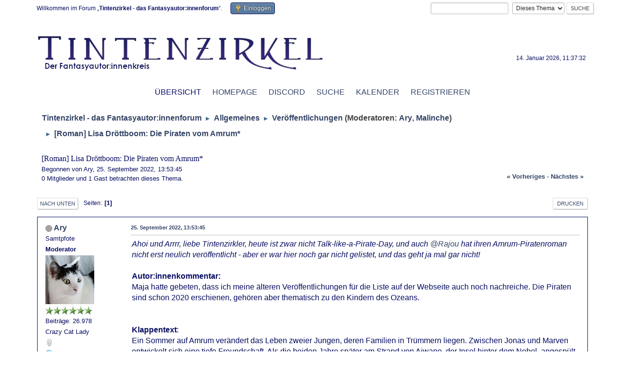

--- FILE ---
content_type: text/html; charset=UTF-8
request_url: https://forum.tintenzirkel.de/index.php?PHPSESSID=8cqc1md0li1i0pu6i88eoo0h3a&topic=27273.0
body_size: 6818
content:
<!DOCTYPE html>
<html lang="de-DE">
<head>
	<meta charset="UTF-8">
	<link rel="stylesheet" href="https://forum.tintenzirkel.de/Themes/Tintenzirkel30/css/minified_a1d9260c28d587716fbc03ca65c02e01.css?smf216_1750864758">
	<style>
	.signature img { max-width: 200px; max-height: 45px; }
	
						.sceditor-button-spoiler div {
							background: url('https://forum.tintenzirkel.de/Themes/default/images/bbc/spoiler.png');
						}
	
	</style>
	<script>
		var smf_theme_url = "https://forum.tintenzirkel.de/Themes/Tintenzirkel30";
		var smf_default_theme_url = "https://forum.tintenzirkel.de/Themes/default";
		var smf_images_url = "https://forum.tintenzirkel.de/Themes/Tintenzirkel30/images";
		var smf_smileys_url = "https://forum.tintenzirkel.de/Smileys";
		var smf_smiley_sets = "default,classic,aaron,akyhne,fugue,alienine";
		var smf_smiley_sets_default = "classic";
		var smf_avatars_url = "https://forum.tintenzirkel.de/avatars";
		var smf_scripturl = "https://forum.tintenzirkel.de/index.php?PHPSESSID=8cqc1md0li1i0pu6i88eoo0h3a&amp;";
		var smf_iso_case_folding = false;
		var smf_charset = "UTF-8";
		var smf_session_id = "fb45d8425cbd100eff715275b3ac2ca9";
		var smf_session_var = "a211e274";
		var smf_member_id = 0;
		var ajax_notification_text = 'Lade...';
		var help_popup_heading_text = 'Alles zu kompliziert? Lass es mich erklären:';
		var banned_text = 'Gast, du bist aus diesem Forum verbannt!';
		var smf_txt_expand = 'Erweitern';
		var smf_txt_shrink = 'Verringern';
		var smf_collapseAlt = 'Verstecken';
		var smf_expandAlt = 'Zeige';
		var smf_quote_expand = false;
		var allow_xhjr_credentials = false;
	</script>
	<script src="https://forum.tintenzirkel.de/Themes/default/scripts/jquery-3.6.3.min.js"></script>
	<script src="https://forum.tintenzirkel.de/Themes/default/scripts/jquery.sceditor.bbcode.min.js?smf216_1750864758"></script>
	<script src="https://forum.tintenzirkel.de/Themes/Tintenzirkel30/scripts/minified_6626840800d7f8a4a4580f7d9e674b7c.js?smf216_1750864758"></script>
	<script src="https://forum.tintenzirkel.de/Themes/Tintenzirkel30/scripts/minified_18940659c7874f901e3679083e81ecb0.js?smf216_1750864758" defer></script>
	<script>
		var smf_smileys_url = 'https://forum.tintenzirkel.de/Smileys/classic';
		var bbc_quote_from = 'Zitat von';
		var bbc_quote = 'Zitat';
		var bbc_search_on = 'am';
	var smf_you_sure ='Bist du sicher, dass du das tun möchtest?';
	</script>
	<title>[Roman] Lisa Dröttboom: Die Piraten vom Amrum*</title>
	<meta name="viewport" content="width=device-width, initial-scale=1">
	<meta property="og:site_name" content="Tintenzirkel - das Fantasyautor:innenforum">
	<meta property="og:title" content="[Roman] Lisa Dröttboom: Die Piraten vom Amrum*">
	<meta name="keywords" content="Autoren, Autorenforum, Fantasy, Fantasyautoren">
	<meta property="og:url" content="https://forum.tintenzirkel.de/index.php?PHPSESSID=8cqc1md0li1i0pu6i88eoo0h3a&amp;topic=27273.0">
	<meta property="og:description" content="[Roman] Lisa Dröttboom: Die Piraten vom Amrum*">
	<meta name="description" content="[Roman] Lisa Dröttboom: Die Piraten vom Amrum*">
	<meta name="theme-color" content="#557EA0">
	<link rel="canonical" href="https://forum.tintenzirkel.de/index.php?topic=27273.0">
	<link rel="help" href="https://forum.tintenzirkel.de/index.php?PHPSESSID=8cqc1md0li1i0pu6i88eoo0h3a&amp;action=help">
	<link rel="contents" href="https://forum.tintenzirkel.de/index.php?PHPSESSID=8cqc1md0li1i0pu6i88eoo0h3a&amp;">
	<link rel="search" href="https://forum.tintenzirkel.de/index.php?PHPSESSID=8cqc1md0li1i0pu6i88eoo0h3a&amp;action=search">
	<link rel="alternate" type="application/rss+xml" title="Tintenzirkel - das Fantasyautor:innenforum - RSS" href="https://forum.tintenzirkel.de/index.php?PHPSESSID=8cqc1md0li1i0pu6i88eoo0h3a&amp;action=.xml;type=rss2;board=51">
	<link rel="alternate" type="application/atom+xml" title="Tintenzirkel - das Fantasyautor:innenforum - Atom" href="https://forum.tintenzirkel.de/index.php?PHPSESSID=8cqc1md0li1i0pu6i88eoo0h3a&amp;action=.xml;type=atom;board=51">
	<link rel="index" href="https://forum.tintenzirkel.de/index.php?PHPSESSID=8cqc1md0li1i0pu6i88eoo0h3a&amp;board=51.0">
</head>
<body id="chrome" class="action_messageindex board_51">
<div id="footerfix">
	<div id="top_section">
		<div class="inner_wrap">
			<ul class="floatleft" id="top_info">
				<li class="welcome">
					Willkommen im Forum „<strong>Tintenzirkel - das Fantasyautor:innenforum</strong>“.
				</li>
				<li class="button_login">
					<a href="https://forum.tintenzirkel.de/index.php?PHPSESSID=8cqc1md0li1i0pu6i88eoo0h3a&amp;action=login" class="open" onclick="return reqOverlayDiv(this.href, 'Einloggen', 'login');">
						<span class="main_icons login"></span>
						<span class="textmenu">Einloggen</span>
					</a>
				</li>
			</ul>
			<form id="search_form" class="floatright" action="https://forum.tintenzirkel.de/index.php?PHPSESSID=8cqc1md0li1i0pu6i88eoo0h3a&amp;action=search2" method="post" accept-charset="UTF-8">
				<input type="search" name="search" value="">&nbsp;
				<select name="search_selection">
					<option value="all">Ganzes Forum </option>
					<option value="topic" selected>Dieses Thema</option>
					<option value="board">Dieses Board</option>
				</select>
				<input type="hidden" name="sd_topic" value="27273">
				<input type="submit" name="search2" value="Suche" class="button">
				<input type="hidden" name="advanced" value="0">
			</form>
		</div><!-- .inner_wrap -->
	</div><!-- #top_section -->
	<div id="header">
		<h1 class="forumtitle">
			<a id="top" href="https://forum.tintenzirkel.de/index.php?PHPSESSID=8cqc1md0li1i0pu6i88eoo0h3a&amp;"><img src="https://www.tintenzirkel.de/images/banner/tintenzirkel.png" alt="Tintenzirkel - das Fantasyautor:innenforum"></a>
		</h1>
		<div id="siteslogan"> </div>
	</div>
	<div id="wrapper">
		<div id="upper_section">
			<div id="inner_section">
				<div id="inner_wrap" class="hide_720">
					<div class="user">
						<time datetime="2026-01-14T10:37:32Z">14. Januar 2026, 11:37:32</time><br>
					</div>
				</div>
				<a class="mobile_user_menu">
					<span class="menu_icon"></span>
					<span class="text_menu">Hauptmenü</span>
				</a>
				<div id="main_menu">
					<div id="mobile_user_menu" class="popup_container">
						<div class="popup_window description">
							<div class="popup_heading">Hauptmenü
								<a href="javascript:void(0);" class="main_icons hide_popup"></a>
							</div>
							
					<ul class="dropmenu menu_nav">
						<li class="button_home">
							<a class="active" href="https://forum.tintenzirkel.de/index.php?PHPSESSID=8cqc1md0li1i0pu6i88eoo0h3a&amp;">
								<span class="main_icons home"></span><span class="textmenu">Übersicht</span>
							</a>
						</li>
						<li class="button_website subsections">
							<a href="https://www.tintenzirkel.de/">
								<span class="main_icons website"></span><span class="textmenu">Homepage</span>
							</a>
							<ul>
								<li>
									<a href="https://www.tintenzirkel.de/datenschutz/">
										Datenschutz
									</a>
								</li>
								<li>
									<a href="https://www.tintenzirkel.de/impressum/">
										Impressum
									</a>
								</li>
							</ul>
						</li>
						<li class="button_discord">
							<a href="https://discord.gg/YPejg2V">
								<span class="main_icons discord"></span><span class="textmenu">Discord</span>
							</a>
						</li>
						<li class="button_search">
							<a href="https://forum.tintenzirkel.de/index.php?PHPSESSID=8cqc1md0li1i0pu6i88eoo0h3a&amp;action=search">
								<span class="main_icons search"></span><span class="textmenu">Suche</span>
							</a>
						</li>
						<li class="button_calendar">
							<a href="https://forum.tintenzirkel.de/index.php?PHPSESSID=8cqc1md0li1i0pu6i88eoo0h3a&amp;action=calendar">
								<span class="main_icons calendar"></span><span class="textmenu">Kalender</span>
							</a>
						</li>
						<li class="button_register">
							<a href="https://www.tintenzirkel.de/anmeldung/">
								<span class="main_icons register"></span><span class="textmenu">Registrieren</span>
							</a>
						</li>
					</ul><!-- .menu_nav -->
						</div>
					</div>
				</div>
				<div class="navigate_section">
					<ul>
						<li>
							<a href="https://forum.tintenzirkel.de/index.php?PHPSESSID=8cqc1md0li1i0pu6i88eoo0h3a&amp;"><span>Tintenzirkel - das Fantasyautor:innenforum</span></a>
						</li>
						<li>
							<span class="dividers"> &#9658; </span>
							<a href="https://forum.tintenzirkel.de/index.php?PHPSESSID=8cqc1md0li1i0pu6i88eoo0h3a&amp;#c1"><span>Allgemeines</span></a>
						</li>
						<li>
							<span class="dividers"> &#9658; </span>
							<a href="https://forum.tintenzirkel.de/index.php?PHPSESSID=8cqc1md0li1i0pu6i88eoo0h3a&amp;board=51.0"><span>Veröffentlichungen</span></a> <span class="board_moderators">(Moderatoren: <a href="https://forum.tintenzirkel.de/index.php?PHPSESSID=8cqc1md0li1i0pu6i88eoo0h3a&amp;action=profile;u=20" title="Moderator">Ary</a>, <a href="https://forum.tintenzirkel.de/index.php?PHPSESSID=8cqc1md0li1i0pu6i88eoo0h3a&amp;action=profile;u=814" title="Moderator">Malinche</a>)</span>
						</li>
						<li class="last">
							<span class="dividers"> &#9658; </span>
							<a href="https://forum.tintenzirkel.de/index.php?PHPSESSID=8cqc1md0li1i0pu6i88eoo0h3a&amp;topic=27273.0"><span>[Roman] Lisa Dröttboom: Die Piraten vom Amrum*</span></a>
						</li>
					</ul>
				</div><!-- .navigate_section -->
			</div><!-- #inner_section -->
		</div><!-- #upper_section -->
		<div id="content_section">
			<div id="main_content_section">
		<div id="display_head" class="information">
			<h2 class="display_title">
				<span id="top_subject">[Roman] Lisa Dröttboom: Die Piraten vom Amrum*</span>
			</h2>
			<p>Begonnen von Ary, 25. September 2022, 13:53:45</p>
			<span class="nextlinks floatright"><a href="https://forum.tintenzirkel.de/index.php?PHPSESSID=8cqc1md0li1i0pu6i88eoo0h3a&amp;topic=27273.0;prev_next=prev#new">« vorheriges</a> - <a href="https://forum.tintenzirkel.de/index.php?PHPSESSID=8cqc1md0li1i0pu6i88eoo0h3a&amp;topic=27273.0;prev_next=next#new">nächstes »</a></span>
			<p>0 Mitglieder und 1 Gast betrachten dieses Thema.
			</p>
		</div><!-- #display_head -->
		
		<div class="pagesection top">
			
		<div class="buttonlist floatright">
			
				<a class="button button_strip_print" href="https://forum.tintenzirkel.de/index.php?PHPSESSID=8cqc1md0li1i0pu6i88eoo0h3a&amp;action=printpage;topic=27273.0"  rel="nofollow">Drucken</a>
		</div>
			 
			<div class="pagelinks floatleft">
				<a href="#bot" class="button">Nach unten</a>
				<span class="pages">Seiten</span><span class="current_page">1</span> 
			</div>
		<div class="mobile_buttons floatright">
			<a class="button mobile_act">Benutzer-Aktionen</a>
			
		</div>
		</div>
		<div id="forumposts">
			<form action="https://forum.tintenzirkel.de/index.php?PHPSESSID=8cqc1md0li1i0pu6i88eoo0h3a&amp;action=quickmod2;topic=27273.0" method="post" accept-charset="UTF-8" name="quickModForm" id="quickModForm" onsubmit="return oQuickModify.bInEditMode ? oQuickModify.modifySave('fb45d8425cbd100eff715275b3ac2ca9', 'a211e274') : false">
				<div class="windowbg" id="msg1322208">
					
					<div class="post_wrapper">
						<div class="poster">
							<h4>
								<span class="off" title="Offline"></span>
								<a href="https://forum.tintenzirkel.de/index.php?PHPSESSID=8cqc1md0li1i0pu6i88eoo0h3a&amp;action=profile;u=20" title="Profil von Ary ansehen">Ary</a>
							</h4>
							<ul class="user_info">
								<li class="title">Samtpfote</li>
								<li class="membergroup">Moderator</li>
								<li class="avatar">
									<a href="https://forum.tintenzirkel.de/index.php?PHPSESSID=8cqc1md0li1i0pu6i88eoo0h3a&amp;action=profile;u=20"><img class="avatar" src="https://forum.tintenzirkel.de/custom_avatar/avatar_20_1654677266.jpg" alt=""></a>
								</li>
								<li class="icons"><img src="https://forum.tintenzirkel.de/Themes/Tintenzirkel30/images/membericons/iconmod.png" alt="*"><img src="https://forum.tintenzirkel.de/Themes/Tintenzirkel30/images/membericons/iconmod.png" alt="*"><img src="https://forum.tintenzirkel.de/Themes/Tintenzirkel30/images/membericons/iconmod.png" alt="*"><img src="https://forum.tintenzirkel.de/Themes/Tintenzirkel30/images/membericons/iconmod.png" alt="*"><img src="https://forum.tintenzirkel.de/Themes/Tintenzirkel30/images/membericons/iconmod.png" alt="*"><img src="https://forum.tintenzirkel.de/Themes/Tintenzirkel30/images/membericons/iconmod.png" alt="*"></li>
								<li class="postcount">Beiträge: 26.978</li>
								<li class="blurb">Crazy Cat Lady</li>
								<li class="im_icons">
									<ol>
										<li class="custom cust_gender"><span class=" main_icons gender_2" title="Weiblich"></span></li>
									</ol>
								</li>
								<li class="profile">
									<ol class="profile_icons">
										<li><a href="http://tina-alba.de/" title="Tina Alba" target="_blank" rel="noopener"><span class="main_icons www centericon" title="Tina Alba"></span></a></li>
									</ol>
								</li><!-- .profile -->
								<li class="custom cust_pronom">Pronomen: sie/ihr</li>
								<li class="poster_ip">Gespeichert</li>
							</ul>
						</div><!-- .poster -->
						<div class="postarea">
							<div class="keyinfo">
								<div id="subject_1322208" class="subject_title subject_hidden">
									<a href="https://forum.tintenzirkel.de/index.php?PHPSESSID=8cqc1md0li1i0pu6i88eoo0h3a&amp;msg=1322208" rel="nofollow">[Roman] Lisa Dröttboom: Die Piraten vom Amrum*</a>
								</div>
								
								<div class="postinfo">
									<span class="messageicon"  style="position: absolute; z-index: -1;">
										<img src="https://forum.tintenzirkel.de/Themes/Tintenzirkel30/images/post/xx.png" alt="">
									</span>
									<a href="https://forum.tintenzirkel.de/index.php?PHPSESSID=8cqc1md0li1i0pu6i88eoo0h3a&amp;msg=1322208" rel="nofollow" title="[Roman] Lisa Dröttboom: Die Piraten vom Amrum*" class="smalltext">25. September 2022, 13:53:45</a>
									<span class="spacer"></span>
									<span class="smalltext modified floatright" id="modified_1322208">
									</span>
								</div>
								<div id="msg_1322208_quick_mod"></div>
							</div><!-- .keyinfo -->
							<div class="post">
								<div class="inner" data-msgid="1322208" id="msg_1322208">
									<i>Ahoi und Arrrr, liebe Tintenzirkler, heute ist zwar nicht Talk-like-a-Pirate-Day, und auch <a href="https://forum.tintenzirkel.de/index.php?PHPSESSID=8cqc1md0li1i0pu6i88eoo0h3a&amp;action=profile;u=1177" class="mention" data-mention="1177">@Rajou</a> hat ihren Amrum-Piratenroman nicht erst neulich veröffentlicht - aber er war hier noch gar nicht gelistet, und das geht ja mal gar nicht!</i><br><br><b>Autor:innenkommentar:</b><br>Maja hatte gebeten, dass ich meine älteren Veröffentlichungen für die Liste auf der Webseite auch noch nachreiche. Die Piraten sind schon 2020 erschienen, gehören aber thematisch zu den Kindern des Ozeans.<br><br><br><b>Klappentext</b>:<br>Ein Sommer auf Amrum verändert das Leben zweier Jungen, deren Familien in Trümmern liegen. Zwischen Jonas und Marven entwickelt sich eine tiefe Freundschaft. Als die beiden Jahre später am Strand von Aiwano, der Insel hinter dem Nebel, angespült werden, haben sie schon lange den Kontakt verloren. Während die beiden nach einem Ausweg von der Insel suchen, begeben sie sich auf eine Reise durch die Höhen und Tiefen ihrer Vergangenheit: Bis hin zu dem Punkt, an dem ihre Freundschaft zerbrach.<br><br>
								</div>
							</div><!-- .post -->
							<div class="under_message">
								<ul class="floatleft">
									<li class="like_count smalltext">
										<a href="https://forum.tintenzirkel.de/index.php?PHPSESSID=8cqc1md0li1i0pu6i88eoo0h3a&amp;action=likes;sa=view;ltype=msg;like=1322208;a211e274=fb45d8425cbd100eff715275b3ac2ca9">3 Personen</a> gefällt das.
									</li>
								</ul>
							</div><!-- .under_message -->
						</div><!-- .postarea -->
						<div class="moderatorbar">
							<div class="signature" id="msg_1322208_signature">
								<table width="100%"><tr><td>Make your statement. Face your fear. (The Magnus Archives)</td><td style="width: 200px;"><img src="Packages/lwc/user_counters/20-483.png?1768379868" /></td></table>
							</div>
						</div><!-- .moderatorbar -->
					</div><!-- .post_wrapper -->
				</div><!-- $message[css_class] -->
				<hr class="post_separator">
				<div class="windowbg" id="msg1322209">
					
					
					<div class="post_wrapper">
						<div class="poster">
							<h4>
								<span class="off" title="Offline"></span>
								<a href="https://forum.tintenzirkel.de/index.php?PHPSESSID=8cqc1md0li1i0pu6i88eoo0h3a&amp;action=profile;u=1177" title="Profil von Rajou ansehen">Rajou</a>
							</h4>
							<ul class="user_info">
								<li class="title">Liga-Siga 2017</li>
								<li class="membergroup">Blaustern</li>
								<li class="avatar">
									<a href="https://forum.tintenzirkel.de/index.php?PHPSESSID=8cqc1md0li1i0pu6i88eoo0h3a&amp;action=profile;u=1177"><img class="avatar" src="https://forum.tintenzirkel.de/custom_avatar/avatar_1177_1655473531.png" alt=""></a>
								</li>
								<li class="icons"><img src="https://forum.tintenzirkel.de/Themes/Tintenzirkel30/images/membericons/icongmod.png" alt="*"><img src="https://forum.tintenzirkel.de/Themes/Tintenzirkel30/images/membericons/icongmod.png" alt="*"><img src="https://forum.tintenzirkel.de/Themes/Tintenzirkel30/images/membericons/icongmod.png" alt="*"><img src="https://forum.tintenzirkel.de/Themes/Tintenzirkel30/images/membericons/icongmod.png" alt="*"><img src="https://forum.tintenzirkel.de/Themes/Tintenzirkel30/images/membericons/icongmod.png" alt="*"></li>
								<li class="postcount">Beiträge: 9.143</li>
								<li class="blurb">Crazy Hamster</li>
								<li class="im_icons">
									<ol>
										<li class="custom cust_gender"><span class=" main_icons gender_0" title="Keins / Keine Angabe"></span></li>
									</ol>
								</li>
								<li class="poster_ip">Gespeichert</li>
							</ul>
						</div><!-- .poster -->
						<div class="postarea">
							<div class="keyinfo">
								<div id="subject_1322209" class="subject_title subject_hidden">
									<a href="https://forum.tintenzirkel.de/index.php?PHPSESSID=8cqc1md0li1i0pu6i88eoo0h3a&amp;msg=1322209" rel="nofollow">Re: [Roman] Lisa Dröttboom: Die Piraten vom Amrum*</a>
								</div>
								<span class="page_number floatright">#1</span>
								<div class="postinfo">
									<span class="messageicon"  style="position: absolute; z-index: -1;">
										<img src="https://forum.tintenzirkel.de/Themes/Tintenzirkel30/images/post/xx.png" alt="">
									</span>
									<a href="https://forum.tintenzirkel.de/index.php?PHPSESSID=8cqc1md0li1i0pu6i88eoo0h3a&amp;msg=1322209" rel="nofollow" title="Antwort #1 - Re: [Roman] Lisa Dröttboom: Die Piraten vom Amrum*" class="smalltext">25. September 2022, 14:03:07</a>
									<span class="spacer"></span>
									<span class="smalltext modified floatright mvisible" id="modified_1322209"><span class="lastedit">Letzte Bearbeitung</span>: 25. September 2022, 14:09:31 von Rajou
									</span>
								</div>
								<div id="msg_1322209_quick_mod"></div>
							</div><!-- .keyinfo -->
							<div class="post">
								<div class="inner" data-msgid="1322209" id="msg_1322209">
									Es gibt ja wirklich einen Talk like a pirate day, wie ich gerade nachgelesen habe. Und er ist gar nicht so lange her (19. September). Verdammt, das hätte ich so wundervoll in den Roman einbauen können.&nbsp; <img src="https://forum.tintenzirkel.de/Smileys/classic/rotfl.gif" alt="&#58;rofl&#58;" title="ROFL" class="smiley"> 
								</div>
							</div><!-- .post -->
							<div class="under_message">
								<ul class="floatleft">
								</ul>
							</div><!-- .under_message -->
						</div><!-- .postarea -->
						<div class="moderatorbar">
							<div class="signature" id="msg_1322209_signature">
								Maybe it&#39;s not about the happy ending. Maybe it&#39;s about the story.
							</div>
						</div><!-- .moderatorbar -->
					</div><!-- .post_wrapper -->
				</div><!-- $message[css_class] -->
				<hr class="post_separator">
				<div class="windowbg" id="msg1322426">
					
					
					<div class="post_wrapper">
						<div class="poster">
							<h4>
								<span class="off" title="Offline"></span>
								<a href="https://forum.tintenzirkel.de/index.php?PHPSESSID=8cqc1md0li1i0pu6i88eoo0h3a&amp;action=profile;u=834" title="Profil von moonjunkie ansehen">moonjunkie</a>
							</h4>
							<ul class="user_info">
								<li class="membergroup">Blaustern</li>
								<li class="avatar">
									<a href="https://forum.tintenzirkel.de/index.php?PHPSESSID=8cqc1md0li1i0pu6i88eoo0h3a&amp;action=profile;u=834"><img class="avatar" src="https://forum.tintenzirkel.de/custom_avatar/avatar_834_1675371531.jpg" alt=""></a>
								</li>
								<li class="icons"><img src="https://forum.tintenzirkel.de/Themes/Tintenzirkel30/images/membericons/icongmod.png" alt="*"><img src="https://forum.tintenzirkel.de/Themes/Tintenzirkel30/images/membericons/icongmod.png" alt="*"><img src="https://forum.tintenzirkel.de/Themes/Tintenzirkel30/images/membericons/icongmod.png" alt="*"><img src="https://forum.tintenzirkel.de/Themes/Tintenzirkel30/images/membericons/icongmod.png" alt="*"><img src="https://forum.tintenzirkel.de/Themes/Tintenzirkel30/images/membericons/icongmod.png" alt="*"></li>
								<li class="postcount">Beiträge: 4.835</li>
								<li class="blurb">Wortprinzessin</li>
								<li class="im_icons">
									<ol>
										<li class="custom cust_gender"><span class=" main_icons gender_2" title="Weiblich"></span></li>
									</ol>
								</li>
								<li class="profile">
									<ol class="profile_icons">
										<li><a href="http://www.liahaycraft.de" title="Autorenhomepage Lia Haycraft / Eileen Raven Scott" target="_blank" rel="noopener"><span class="main_icons www centericon" title="Autorenhomepage Lia Haycraft / Eileen Raven Scott"></span></a></li>
									</ol>
								</li><!-- .profile -->
								<li class="poster_ip">Gespeichert</li>
							</ul>
						</div><!-- .poster -->
						<div class="postarea">
							<div class="keyinfo">
								<div id="subject_1322426" class="subject_title subject_hidden">
									<a href="https://forum.tintenzirkel.de/index.php?PHPSESSID=8cqc1md0li1i0pu6i88eoo0h3a&amp;msg=1322426" rel="nofollow">Re: [Roman] Lisa Dröttboom: Die Piraten vom Amrum*</a>
								</div>
								<span class="page_number floatright">#2</span>
								<div class="postinfo">
									<span class="messageicon"  style="position: absolute; z-index: -1;">
										<img src="https://forum.tintenzirkel.de/Themes/Tintenzirkel30/images/post/xx.png" alt="">
									</span>
									<a href="https://forum.tintenzirkel.de/index.php?PHPSESSID=8cqc1md0li1i0pu6i88eoo0h3a&amp;msg=1322426" rel="nofollow" title="Antwort #2 - Re: [Roman] Lisa Dröttboom: Die Piraten vom Amrum*" class="smalltext">29. September 2022, 12:59:05</a>
									<span class="spacer"></span>
									<span class="smalltext modified floatright" id="modified_1322426">
									</span>
								</div>
								<div id="msg_1322426_quick_mod"></div>
							</div><!-- .keyinfo -->
							<div class="post">
								<div class="inner" data-msgid="1322426" id="msg_1322426">
									wie cool mit dem Talk-like-a-pirate-day&nbsp; <img src="https://forum.tintenzirkel.de/Smileys/classic/grin.gif" alt=";D" title="Grinsend" class="smiley"> Und Herzlichen Glückwunsch nachträglich, das klingt sehr cool!&nbsp; <img src="https://forum.tintenzirkel.de/Smileys/classic/applause.gif" alt="&#58;pompom&#58;" title="Pompom" class="smiley"> 
								</div>
							</div><!-- .post -->
							<div class="under_message">
								<ul class="floatleft">
									<li class="like_count smalltext">
										<a href="https://forum.tintenzirkel.de/index.php?PHPSESSID=8cqc1md0li1i0pu6i88eoo0h3a&amp;action=likes;sa=view;ltype=msg;like=1322426;a211e274=fb45d8425cbd100eff715275b3ac2ca9">1 Person(en)</a> gefällt das.
									</li>
								</ul>
							</div><!-- .under_message -->
						</div><!-- .postarea -->
						<div class="moderatorbar">
						</div><!-- .moderatorbar -->
					</div><!-- .post_wrapper -->
				</div><!-- $message[css_class] -->
				<hr class="post_separator">
			</form>
		</div><!-- #forumposts -->
		<div class="pagesection">
			
		<div class="buttonlist floatright">
			
				<a class="button button_strip_print" href="https://forum.tintenzirkel.de/index.php?PHPSESSID=8cqc1md0li1i0pu6i88eoo0h3a&amp;action=printpage;topic=27273.0"  rel="nofollow">Drucken</a>
		</div>
			 
			<div class="pagelinks floatleft">
				<a href="#main_content_section" class="button" id="bot">Nach oben</a>
				<span class="pages">Seiten</span><span class="current_page">1</span> 
			</div>
		<div class="mobile_buttons floatright">
			<a class="button mobile_act">Benutzer-Aktionen</a>
			
		</div>
		</div>
				<div class="navigate_section">
					<ul>
						<li>
							<a href="https://forum.tintenzirkel.de/index.php?PHPSESSID=8cqc1md0li1i0pu6i88eoo0h3a&amp;"><span>Tintenzirkel - das Fantasyautor:innenforum</span></a>
						</li>
						<li>
							<span class="dividers"> &#9658; </span>
							<a href="https://forum.tintenzirkel.de/index.php?PHPSESSID=8cqc1md0li1i0pu6i88eoo0h3a&amp;#c1"><span>Allgemeines</span></a>
						</li>
						<li>
							<span class="dividers"> &#9658; </span>
							<a href="https://forum.tintenzirkel.de/index.php?PHPSESSID=8cqc1md0li1i0pu6i88eoo0h3a&amp;board=51.0"><span>Veröffentlichungen</span></a> <span class="board_moderators">(Moderatoren: <a href="https://forum.tintenzirkel.de/index.php?PHPSESSID=8cqc1md0li1i0pu6i88eoo0h3a&amp;action=profile;u=20" title="Moderator">Ary</a>, <a href="https://forum.tintenzirkel.de/index.php?PHPSESSID=8cqc1md0li1i0pu6i88eoo0h3a&amp;action=profile;u=814" title="Moderator">Malinche</a>)</span>
						</li>
						<li class="last">
							<span class="dividers"> &#9658; </span>
							<a href="https://forum.tintenzirkel.de/index.php?PHPSESSID=8cqc1md0li1i0pu6i88eoo0h3a&amp;topic=27273.0"><span>[Roman] Lisa Dröttboom: Die Piraten vom Amrum*</span></a>
						</li>
					</ul>
				</div><!-- .navigate_section -->
		<div id="moderationbuttons">
			
		</div>
		<div id="display_jump_to"></div>
		<div id="mobile_action" class="popup_container">
			<div class="popup_window description">
				<div class="popup_heading">
					Benutzer-Aktionen
					<a href="javascript:void(0);" class="main_icons hide_popup"></a>
				</div>
				
		<div class="buttonlist">
			
				<a class="button button_strip_print" href="https://forum.tintenzirkel.de/index.php?PHPSESSID=8cqc1md0li1i0pu6i88eoo0h3a&amp;action=printpage;topic=27273.0"  rel="nofollow">Drucken</a>
		</div>
			</div>
		</div>
		<script>
			if ('XMLHttpRequest' in window)
			{
				var oQuickModify = new QuickModify({
					sScriptUrl: smf_scripturl,
					sClassName: 'quick_edit',
					bShowModify: true,
					iTopicId: 27273,
					sTemplateBodyEdit: '\n\t\t\t\t\t\t<div id="quick_edit_body_container">\n\t\t\t\t\t\t\t<div id="error_box" class="error"><' + '/div>\n\t\t\t\t\t\t\t<textarea class="editor" name="message" rows="12" tabindex="1">%body%<' + '/textarea><br>\n\t\t\t\t\t\t\t<input type="hidden" name="a211e274" value="fb45d8425cbd100eff715275b3ac2ca9">\n\t\t\t\t\t\t\t<input type="hidden" name="topic" value="27273">\n\t\t\t\t\t\t\t<input type="hidden" name="msg" value="%msg_id%">\n\t\t\t\t\t\t\t<div class="righttext quickModifyMargin">\n\t\t\t\t\t\t\t\t<input type="submit" name="post" value="Speichern" tabindex="2" onclick="return oQuickModify.modifySave(\'fb45d8425cbd100eff715275b3ac2ca9\', \'a211e274\');" accesskey="s" class="button"> <input type="submit" name="cancel" value="Abbrechen" tabindex="3" onclick="return oQuickModify.modifyCancel();" class="button">\n\t\t\t\t\t\t\t<' + '/div>\n\t\t\t\t\t\t<' + '/div>',
					sTemplateSubjectEdit: '<input type="text" name="subject" value="%subject%" size="80" maxlength="80" tabindex="4">',
					sTemplateBodyNormal: '%body%',
					sTemplateSubjectNormal: '<a hr'+'ef="' + smf_scripturl + '?topic=27273.msg%msg_id%#msg%msg_id%" rel="nofollow">%subject%<' + '/a>',
					sTemplateTopSubject: '%subject%',
					sTemplateReasonEdit: 'Grund für das Bearbeiten: <input type="text" name="modify_reason" value="%modify_reason%" size="80" maxlength="80" tabindex="5" class="quickModifyMargin">',
					sTemplateReasonNormal: '%modify_text',
					sErrorBorderStyle: '1px solid red'
				});

				aJumpTo[aJumpTo.length] = new JumpTo({
					sContainerId: "display_jump_to",
					sJumpToTemplate: "<label class=\"smalltext jump_to\" for=\"%select_id%\">Gehe zu<" + "/label> %dropdown_list%",
					iCurBoardId: 51,
					iCurBoardChildLevel: 0,
					sCurBoardName: "Veröffentlichungen",
					sBoardChildLevelIndicator: "==",
					sBoardPrefix: "=> ",
					sCatSeparator: "-----------------------------",
					sCatPrefix: "",
					sGoButtonLabel: "Los"
				});

				aIconLists[aIconLists.length] = new IconList({
					sBackReference: "aIconLists[" + aIconLists.length + "]",
					sIconIdPrefix: "msg_icon_",
					sScriptUrl: smf_scripturl,
					bShowModify: true,
					iBoardId: 51,
					iTopicId: 27273,
					sSessionId: smf_session_id,
					sSessionVar: smf_session_var,
					sLabelIconList: "Symbol",
					sBoxBackground: "transparent",
					sBoxBackgroundHover: "#ffffff",
					iBoxBorderWidthHover: 1,
					sBoxBorderColorHover: "#adadad" ,
					sContainerBackground: "#ffffff",
					sContainerBorder: "1px solid #adadad",
					sItemBorder: "1px solid #ffffff",
					sItemBorderHover: "1px dotted gray",
					sItemBackground: "transparent",
					sItemBackgroundHover: "#e0e0f0"
				});
			}
		</script>
			</div><!-- #main_content_section -->
		</div><!-- #content_section -->
	</div><!-- #wrapper -->
</div><!-- #footerfix -->
	<div id="footer">
		<div class="inner_wrap">
		<ul>
			<li class="floatright"><a href="https://forum.tintenzirkel.de/index.php?PHPSESSID=8cqc1md0li1i0pu6i88eoo0h3a&amp;action=help">Hilfe</a> | <a href="https://forum.tintenzirkel.de/index.php?PHPSESSID=8cqc1md0li1i0pu6i88eoo0h3a&amp;/topic,2452.0.html">Nutzungsbedingungen und Regeln</a><br><a href="https://www.tintenzirkel.de/impressum.php">Impressum</a> | <a href="#top_section">Nach oben &#9650;</a></li>
			<li class="copyright"><a href="https://forum.tintenzirkel.de/index.php?PHPSESSID=8cqc1md0li1i0pu6i88eoo0h3a&amp;action=credits" title="Lizenz" target="_blank" rel="noopener">SMF 2.1.6 &copy; 2025</a>, <a href="https://www.simplemachines.org" title="Simple Machines" target="_blank" rel="noopener">Simple Machines</a></li>
		</ul>
		<p>Seite erstellt in 0.178 Sekunden mit 17 Abfragen.</p>
		</div>
	</div><!-- #footer -->
<script>
window.addEventListener("DOMContentLoaded", function() {
	function triggerCron()
	{
		$.get('https://forum.tintenzirkel.de' + "/cron.php?ts=1768387050");
	}
	window.setTimeout(triggerCron, 1);
		$.sceditor.locale["de"] = {
			"Width (optional):": "Breite (optional):",
			"Height (optional):": "Höhe (optional):",
			"Insert": "Einfügen",
			"Description (optional):": "Beschreibung (optional)",
			"Rows:": "Zeilen:",
			"Cols:": "Spalten:",
			"URL:": "URL:",
			"E-mail:": "E-Mail:",
			"Video URL:": "Video-URL:",
			"More": "Mehr",
			"Close": "Schließen",
			dateFormat: "day.month.year"
		};
});
</script>
</body>
</html>